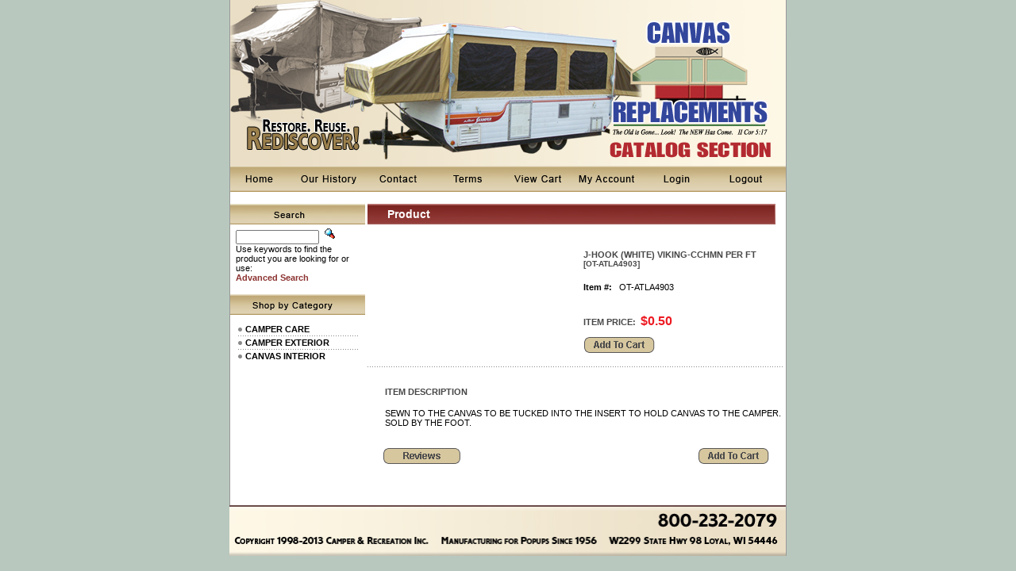

--- FILE ---
content_type: text/html
request_url: http://www.canvasreplacements.com/product_info.php/products_id/172?osCsid=32aa5edcd160a026278adce26fe14feb
body_size: 3009
content:
<!doctype html public "-//W3C//DTD HTML 4.01 Transitional//EN">
<html dir="LTR" lang="en">
<head>
<meta http-equiv="Content-Type" content="text/html; charset=iso-8859-1">
<title>J-HOOK (WHITE) VIKING-CCHMN per ft</title>
<meta name="description" content="Canvas Replacements J-HOOK (WHITE) VIKING-CCHMN per ft SEWN TO THE CANVAS TO BE TUCKED INTO THE INSERT TO HOLD CANVAS TO THE CAMPER. SOLD BY THE FOOT">
<meta name="keywords" content="CANVAS REPLACEMENT, LIFT SYSTEMS, CAMPER CARE, ROOF PARTS, CAMPER EXTERIOR, CANVAS INTERIOR, J-HOOK (WHITE) VIKING-CCHMN per ft, Canvas Replacements">
<base href="http://www.canvasreplacements.com/">
<link rel="stylesheet" type="text/css" href="stylesheet.css">
<script language="javascript"><!--
function popupWindow(url) {
	window.open(url,'popupWindow','toolbar=no,location=no,directories=no,status=no,menubar=no,scrollbars=no,resizable=yes,copyhistory=no,width=100,height=100,screenX=150,screenY=150,top=150,left=150')
}
//--></script>
</head>
<body marginwidth="0" marginheight="0" topmargin="0" bottommargin="0" leftmargin="0" rightmargin="0">
<!-- header //-->



  <TABLE CELLSPACING=0 CELLPADDING=0 WIDTH=698 ALIGN=center bgcolor="#ffffff">
   
   <TR><TD>
        




<!-- ImageReady Slices  -->
<table width="700" border="0" cellspacing="0" cellpadding="0" bgcolor="#ffffff">
  <tr>
    <td width="1" bgcolor="#999999"><img src="images/px.gif" width="1" height="100%"></td>
    <td valign="top" bgcolor="#ffffff"><img src="images/design_02.jpg" width="700" height="209" alt="Canvas Replacements" /><Br>
        <img src="images/design_04.jpg" alt="Canvas Replacements Navigation Bar" width="700" height="34" border="0" usemap="#Map" />
		
<!-- End ImageReady Slices -->







        <TABLE CELLSPACING=0 CELLPADDING=0>
         <TR><TD COLSPAN=3 HEIGHT=2></TD></TR>
         <TR><TD WIDTH=170 VALIGN=top>
              

 &nbsp; 
<br>

<img src="images/design_06.jpg" width="170" height="26" alt="">
<br>


<table>
<tr><td> </td>

<td>
<form name="quick_find" action="/advanced_search_result.php" method="get">
<input type="text" name="keywords" size="5" maxlength="30" style="width: 105px">&nbsp; 
<input type="image" src="includes/languages/english/images/buttons/button_quick_find.gif" border="0" alt="Quick Find" title=" Quick Find ">
<br>Use keywords to find the product you are looking for or use:<br><a href="/advanced_search.php" class="redish"><b>Advanced Search</b></a></form>
</td>

</table>

&nbsp; 
<br>

              <TABLE CELLSPACING=0 CELLPADDING=0 WIDTH=151 ALIGN=center>



<img src="images/design3_12.jpg" width="170" height="26" alt="">
 &nbsp; 
<br>
               
<tr><td><img src=images/m19.gif width=5 height=5></td><td> &nbsp;<a class=ml1 href=http://www.canvasreplacements.com/index.php/cPath/50?osCsid=32aa5edcd160a026278adce26fe14feb>CAMPER CARE</a><br><br class=px2></td></tr><tr><td colspan=2><img src=images/m20.gif width=151 height=1><br><br class=px2></td></tr><tr><td><img src=images/m19.gif width=5 height=5></td><td> &nbsp;<a class=ml1 href=http://www.canvasreplacements.com/index.php/cPath/70?osCsid=32aa5edcd160a026278adce26fe14feb>CAMPER EXTERIOR</a><br><br class=px2></td></tr><tr><td colspan=2><img src=images/m20.gif width=151 height=1><br><br class=px2></td></tr><tr><td><img src=images/m19.gif width=5 height=5></td><td> &nbsp;<a class=ml1 href=http://www.canvasreplacements.com/index.php/cPath/60?osCsid=32aa5edcd160a026278adce26fe14feb>CANVAS INTERIOR</a><br><br class=px2></td></tr>
               <TR><TD COLSPAN=2 HEIGHT=17></TD></TR>
              </TABLE>
              <TABLE CELLSPACING=0 CELLPADDING=0>
               <TR><TD></TD></TR>
              </TABLE>
             </TD>
             <TD WIDTH=3></TD>       
             <TD WIDTH=525 VALIGN=top>
&nbsp; 
<br>
<!-- header_eof //-->

<!-- body //-->
<table border="0" width="100%" cellspacing="0" cellpadding="0">
<tr>
<!-- body_text //-->
<td width="100%" valign="top"><form name="cart_quantity" action="http://www.canvasreplacements.com/product_info.php/products_id/172/action/add_product?osCsid=32aa5edcd160a026278adce26fe14feb" method="post">
<table cellspacing=0 cellpadding=0  width="100%">

<tr>
<td class="pageHeading"> Product </td>
</tr>

</table>

<table border="0" width="100%" cellspacing="0" cellpadding="0">
	<tr><td>

	<table cellspacing=0 cellpadding=0>
	<tr><td height=32 colspan=2></td></tr>
	<tr><td width=272 align=center valign=top>
		</td>
	<td width=253 valign=top>
	<table cellspacing=0 cellpadding=0 width=229>
	<tr><td class=fe2>J-HOOK (WHITE) VIKING-CCHMN PER FT<BR><SPAN CLASS="SMALLTEXT">[OT-ATLA4903]</SPAN></td></tr>
	<tr><td height=18></td></tr>
	<tr><td><b>Item #:</b> &nbsp; OT-ATLA4903<br><br class=px4>
		</td></tr>

	<tr><td height=16></td></tr>
	<tr><td class=fe2>ITEM PRICE: &nbsp;<span class=fe1>$0.50</span></td></tr>
	<tr><td height=10></td></tr>
	<tr><td><input type="hidden" name="products_id" value="172"><input type="image" src="includes/languages/english/images/buttons/button_in_cart.gif" border="0" alt="Buy Now" title=" Buy Now "></td></tr>
	</table>
	</td></tr>
	<tr><td height=10 colspan=2></td></tr>
	</table>
	<table cellspacing=0 cellpadding=0>
	<tr><td height=6></td></tr>
	<tr><td><img src=images/m29.gif width=525 height=1></td></tr>
	<tr><td height=10></td></tr>
	</table>

	<table cellspacing=0 cellpadding=0 width=525>
		
	<tr><td height=15 colspan=2></td></tr>
	<tr><td width=22></td><td class=fe2>ITEM DESCRIPTION</td></tr>
	<tr><td height=15 colspan=2></td></tr>
	<tr><td width=22></td><td width=503>SEWN TO THE CANVAS TO BE TUCKED INTO THE INSERT TO HOLD CANVAS TO THE CAMPER. <br />
SOLD BY THE FOOT. </td></tr>
	</table>

	</td></tr>
	<tr><td>

		</td>
	</tr>
	<tr>
	<td><img src="images/pixel_trans.gif" width="100%" height="10" border="0" alt="  "></td>
	</tr>
		<tr>
	<td><img src="images/pixel_trans.gif" width="100%" height="10" border="0" alt="  "></td>
	</tr>
	<!--
	<tr>
	<td>

	<!-- // START CMS-osC TAG: AJ-01 -->
	
		<table border="0" width="100%" cellspacing="1" cellpadding="2">
		<tr>
		<td><table border="0" width="100%" cellspacing="0" cellpadding="2">
		<tr>
		<td width="10"><img src="images/pixel_trans.gif" width="10" height="1" border="0" alt="  "></td>
		<td class="main"><a href="http://www.canvasreplacements.com/product_reviews.php/products_id/172?osCsid=32aa5edcd160a026278adce26fe14feb"><img src="includes/languages/english/images/buttons/button_reviews.gif" width="100" height="22" border="0" alt=" Reviews " title=" Reviews "></a></td>
		<td class="main" align="right"><input type="hidden" name="products_id" value="172"><input type="image" src="includes/languages/english/images/buttons/button_in_cart.gif" border="0" alt="Add to Cart" title=" Add to Cart "></td>
		<td width="10"><img src="images/pixel_trans.gif" width="10" height="1" border="0" alt="  "></td>
		</tr>
		</table></td>
		</tr>
		</table>

			<!-- // END CMS-osC TAG: AJ-01 -->

	<!--		</td>
	</tr>
	<tr>
	<td><img src="images/pixel_trans.gif" width="100%" height="10" border="0" alt="  "></td>
	</tr>
	-->
	<tr>
	<td>
	

</td></tr>
</table>
</form></td>
<!-- body_text_eof //-->
</tr>
</table>
<!-- body_eof //-->

<!-- footer //-->

<map name="Map" id="Map"><area shape="rect" coords="6,4,71,31" href="/index.php" />
<area shape="rect" coords="75,3,170,32" href="our_history.php" />
<area shape="rect" coords="171,4,258,32" href="contact_us.php" />
<area shape="rect" coords="260,3,340,31" href="terms.php" />
<area shape="rect" coords="344,4,428,33" href="shopping_cart.php" />
<area shape="rect" coords="430,3,519,32" href="account.php" />
<area shape="rect" coords="522,4,598,32" href="login.php" />
<area shape="rect" coords="611,5,689,31" href="logoff.php" />
</map>
<p> &nbsp; </p>
<p> &nbsp; </p>

         </td></tr>
        </table>
  
    <img src="images/design_12.jpg" width="701" height="64" alt="" /> </td>
    <td width="1" bgcolor="#999999"><img src="images/px.gif" width="1" height="100%"></td>
  </tr>
</table>


</td></tr>
  </table>



<script type="text/javascript">
var gaJsHost = (("https:" == document.location.protocol) ? "https://ssl." : "http://www.");
document.write(unescape("%3Cscript src='" + gaJsHost + "google-analytics.com/ga.js' type='text/javascript'%3E%3C/script%3E"));
</script>
<script type="text/javascript">
try {
var pageTracker = _gat._getTracker("UA-15333628-1");
pageTracker._trackPageview();
} catch(err) {}</script>
<!-- footer_eof //-->
<script defer src="https://static.cloudflareinsights.com/beacon.min.js/vcd15cbe7772f49c399c6a5babf22c1241717689176015" integrity="sha512-ZpsOmlRQV6y907TI0dKBHq9Md29nnaEIPlkf84rnaERnq6zvWvPUqr2ft8M1aS28oN72PdrCzSjY4U6VaAw1EQ==" data-cf-beacon='{"version":"2024.11.0","token":"07f53ea803184182b3e42d9df0acc9bf","r":1,"server_timing":{"name":{"cfCacheStatus":true,"cfEdge":true,"cfExtPri":true,"cfL4":true,"cfOrigin":true,"cfSpeedBrain":true},"location_startswith":null}}' crossorigin="anonymous"></script>
</body>
</html>
